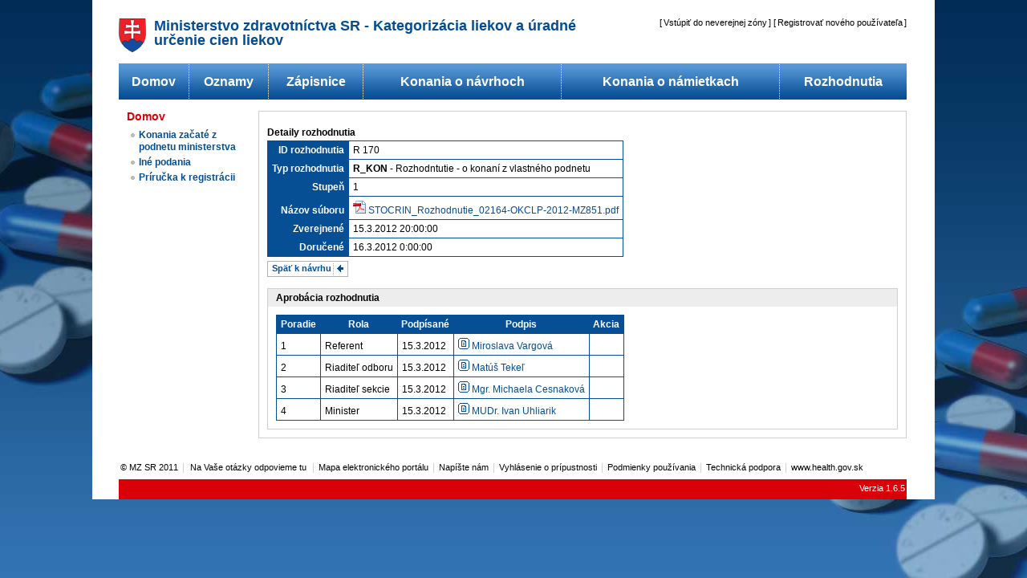

--- FILE ---
content_type: text/html; charset=utf-8
request_url: https://kategorizacia.mzsr.sk/Lieky/Common/DecisionDetails/170
body_size: 28497
content:
<!DOCTYPE html PUBLIC "-//W3C//DTD XHTML 1.0 Transitional//EN" "http://www.w3.org/TR/xhtml1/DTD/xhtml1-transitional.dtd">
<html lang="sk" xmlns="http://www.w3.org/1999/xhtml" xml:lang="sk">
<head>
    <meta http-equiv="Content-Type" content="text/html; charset=UTF-8" />
    <title></title>
    <meta name="description" content="Ministerstvo zdravotníctva SR" />
    <meta name="keywords" content="Ministerstvo zdravotníctva SR,zdravotníctvo,lieky,poisťovne,medicína,zákon,eHealth" />
    <link rel="shortcut icon" href="/Lieky/Content/images/favicon.ico" />
    <link rel="icon" type="image/ico" href="/Lieky/Content/images/favicon.ico" />
    <link href="/Lieky/Content/styles.css" rel="stylesheet" type="text/css" />
    <link href="/Lieky/Content/themes/mzsr2/jquery.ui.all.css" rel="stylesheet" type="text/css" />
    <link href="/Lieky/Content/jquery.multiselect.css" rel="stylesheet" type="text/css" />
    <link href="/Lieky/Content/jquery.multiselect.filter.css" rel="stylesheet" type="text/css" />
    <link href="/Lieky/Content/themes/mzsr2/jquery.multiselect.custom.css" rel="stylesheet" type="text/css" />
    <link href="/Lieky/Content/jquery.autocomplete.css" rel="stylesheet" type="text/css" />
    <script src="/Lieky/Scripts/jquery-1.7.min.js" type="text/javascript"></script>
    <script src="/Lieky/Scripts/jquery-ui-1.8.16.min.js" type="text/javascript"></script>
    <script src="/Lieky/Scripts/KeyPress.js" type="text/javascript"></script>
    <script src="/Lieky/Scripts/jquery.autocomplete.js" type="text/javascript"></script>
    <script src="/Lieky/Scripts/SignTool/SignTool.js" type="text/javascript"></script>
    <script type="text/javascript">
    /*///usage: 
    
    $(document).ready(function () {
    
    $('#signep').click(function (e) {
    e.preventDefault();
    DoWithWaitDialog('Podpisujem ...', return function () { CryptXObject.SignData('I1BERi8xLjQ='); }, "done, hotovo, signed.")
    });

    });
    */
    $(document).ready(function () {
        //construct wait dialog on page load
        var dialog = $('<div id="waitdialog"><\/div>')
                    .html('<table style="height:100%;margin: 0 auto; "><tr><td id="waitdialogContent" style="vertical-align: middle;text-align:center;"><\/td><\/tr><\/table>')
		            .dialog(
                    {
                        height: 200,
                        width: 300,
                        dragable: true,
                        modal: true,
                        resizable: false,
                        autoOpen: false,
                        title: 'Notifikácia',
                        bgiframe: true,
                        closeOnEscape: false,
                        open: function (event, ui) { jQuery('.ui-dialog-titlebar-close').hide(); },
                        close: function (event, ui) {
                            //return to default values
                            $('#waitdialog').dialog("option", "height", 200);
                            $('#waitdialog').dialog("option", "width", 300);
                        }
                    }
                    );
                });
    /////////////////////////////////
    /// Show bigger (400x300) wait dialog with given message and w/buttons.
    /// Param: (string) message ~ html message to display (text)
    /// Param: (bool) showBtn ~ Show close button , true to show, false to hide
    /////////////////////////////////
    function ShowDialogLarge(message, showBtn) {
        $('#waitdialog').dialog("option", "width", 400);
        $('#waitdialog').dialog("option", "height", 300);
        ShowDialog(message, showBtn);
    }
    /////////////////////////////////
    /// Show wait dialog with given message and no buttons.
    /// Param: (string) message ~ html message to display (text)
    /// Param: (bool) showBtn ~ Show close button , true to show, false to hide
    /////////////////////////////////
    function ShowDialog(message, showBtn) {
        if (message == null)
            message = 'Čakajte prosím ...';
        if (showBtn == null)
            showBtn = false;

        MessageDialog(message, showBtn);
        $("#waitdialog").unbind("dialogclose");
        $('#waitdialog').dialog('open');
        return false;
    };
    /////////////////////////////////
    /// Close wait dialog
    /////////////////////////////////
    function CloseDialog() {
        $('#waitdialog').dialog('close');
    }

    /////////////////////////////////
    /// Set message on wait dialog. Both parameters are required.
    /// Param: (string) message ~ html message to display (text)
    /// Param: (bool) showBtn ~ Show close button , true to show, false to hide
    /////////////////////////////////
    function MessageDialog(message, showBtn) {
        $("#waitdialogContent").html(message);
        if (showBtn == true) {
            $("#waitdialog").dialog({ buttons: [{
                text: 'Zatvoriť',
                click: function () { $(this).dialog('close'); }
            }]
            });
        }
        else {
            $("#waitdialog").dialog({
                buttons: []
            });
        }
    }

    /////////////////////////////////
    /// Do given function with wait dialog.
    /// Param: (string) message ~ html message to display (text).
    /// Param: (function) funcToDo ~ function to be executed after wait dialog is displayed.
    /////////////////////////////////
    function DoWithWaitDialog(workMsg, funcToDo, succMsg, onSuccCloseFunc) {
        ShowDialog(workMsg);
        setTimeout(function () {
            funcToDo().then(function () {
                if (onSuccCloseFunc != null) {
                    $("#waitdialog").bind("dialogclose", function (event, ui) {
                        onSuccCloseFunc();
                    });
                }
                if (succMsg != null) {
                    MessageDialog(succMsg, true);
                }
                else {
                    CloseDialog();
                }
            }).catch(function (ex) {
                MessageDialog(ex.message, true);
            });
        }, 1);
    }

    /// Synchronna funkcia z asynchronnej DoWithWaitDialog
    function DoWithWaitDialogSync(workMsg, funcToDo, succMsg, onSuccCloseFunc) {
        ShowDialog(workMsg);
        return funcToDo().then(function () {
            if (onSuccCloseFunc != null) {
                $("#waitdialog").bind("dialogclose", function (event, ui) {
                    onSuccCloseFunc();
                });
            }
            if (succMsg != null) {
                MessageDialog(succMsg, true);
            }
            else {
                CloseDialog();
            }
            return;
        }).catch(function (ex) {
            MessageDialog(ex, true);
        });
    }

</script>


<script type="text/javascript">
    //global var, pouziva sa vsade kde sa podpisuje, aj sa tam vytvara ak je != null
    var CryptXObject = null;
    var SignToolLock = false;
    var IsTryingToConnect = false;
    var isPresent = false;

    function CreateSignTool() {

        if (IsTryingToConnect === false) {
            IsTryingToConnect = true;
        }
        const WaitTillCreated = function (resolve, reject) {
            if (SignToolLock === true) {
                setTimeout(WaitTillCreated.bind(this, resolve, reject), 50);
            }
            else {
                resolve();
            }
        }

        if (SignToolLock) {
            return new Promise(async function (resolve, reject) {
                await window.DoWithWaitDialogSync("Čakajte pros&#237;m ... Vytv&#225;ra sa spojenie s aplik&#225;ciou Signing Tool.",
                    function () {
                        return new Promise(WaitTillCreated);
                    }, null, null);
                if (CryptXObject === null) {
                    reject("Spojenie bolo ne&#250;spešn&#233;. Pros&#237;m zapnite aplik&#225;ciu Signing Tool.");
                }
                else {
                    resolve(CryptXObject);
                }
            });
        }
        SignToolLock = true;

        if (CryptXObject != null) {
            SignToolLock = false;
            return Promise.resolve(CryptXObject);
        }

        return SigningTool.CreateSignTool({
            extendedPortRange: 10,
            extendedPortStartAt: 10051,
            requiredVersion: "1.5.13.0",
            mismatchVersionCallback: () => { $("#signToolWarning").show() },
            retryCount: 2,
            certificate: (isPresent ? "" : null),
            qesUrl: (isPresent ? "https://kategorizacia.mzsr.sk/QESSignerProxy/QESSigner" : null)
        }).then(function (st) {
            CryptXObject = st;
            return st;
        }).then(function (st) {
            if (isPresent) {
                return st.GenerateChallenge("[base64]/cyCEOnIiNkx4l24lI1PBhMnrXjxyvqHHZ6WloF8QqU8OlwajsmniDKdi7as7NUszkZwEh0MHtLH0rHNAa0ySzoZGPXM9nF9uVUOGLCee/rqgdhu/s8zapDTapudcslH6yLEzBpY5CMiBg351ziFL3L4LrOS8YUJisjEggCBa07kXbvCEKDB7qzCIqSYGYhE33/E5wdLVGhRVwqIzpPNBTfSi9TFJdgXq1AAJ7y59hUrs677rBpqAS+KGDzdy0tilYyLB0HPKnZX4VxFcbUsbwBrVZ2vVm/[base64]/JINyJnrCxx9+MlSG/r6F3c7l4vJAAABm8XSISUAAAQDAEYwRAIgekOkQs7YgdGcHtDn/D212H9tiyrQMZSnoqAKT/Fmp48CIBBMqjVgI0BlKjhnCWZymFALkzsNLI5IRRWoQ+y7bJ7/[base64]/rx9ws04zZ92TIDIkZHp8CAAABm8XSKN0AAAQDAEcwRQIgBqimvZAgndgWulibB5S9T+Wlw+4RQpep/bixb3bN/ecCIQD7Aow2C/e7a0wYtkkdeWCVN5J7Tm4GnRVYg5p6zSoO+wB2AO3a64FcYyE0SbR75Qd5BavQ2TFHwnrFFGs7xY5D6bbHAAABm8XSKuAAAAQDAEcwRQIhAOstwNTQmECua4Gqzp3+5hLvuc9OjRJTEb+l7jd9upiKAiBGv6M/ip67cbgvKrJ/VSUVg90V6bGUnZPTwIuxyd2xmTANBgkqhkiG9w0BAQsFAAOCAQEAKe9IMum48TqxSulH4vxakJ4zDPTIrL1l5BI3BkOTDaemg8vukh5XOAeWMzPw5S3JzC/0JbLRNMVGhDDmIN8LGWfOa5Q/iatFnHh1/vSZBEQIoBtaw/q160AN5gD4GYG8kxCWobqz4FV9McyhIpA4h5CrW4yahgRRl9vXksOnYJcAWQu6Mk8HDvmPFiut3Uw3cp4dGDnyg+T3LpwkTABe80ChGpgWbfJ/WlEP6diQzkIMESfHLpOZm0JzU7fYk7Fs1OYIfS5PnVDcC0gbfTADaZuXdLycS+krgkh6OYWYH1RfVjk1p3kfnrBLTThwybi6i0yycH/3leLrVrhBnx6Sbg==")
                    .then(function (signedChallenge) {
                        return $.post('/Lieky/Common/ServerChallenge', { 'challenge': signedChallenge }, function (response) {
                            return response;
                        });
                    }).then(function (response) {
                        return st.VerifyResponse(response);
                    });
            }
            return st;
        }).then(function (st) {
            SignToolLock = false;
            return st;
        }).catch (function (err) {
            CryptXObject = null;
            SignToolLock = false;
            console.error(err);
        });
    }


    //https://stackoverflow.com/a/9458996
    function _arrayBufferToBase64(buffer) {
        var binary = '';
        var bytes = new Uint8Array(buffer);
        var len = bytes.byteLength;
        for (var i = 0; i < len; i++) {
            binary += String.fromCharCode(bytes[i]);
        }
        return window.btoa(binary);
    }
</script>
    

<script type="text/javascript">
    $(document).ready(function () {
        var dialog = $('<div id="dialog"><\/div>')
                    .html('<table style="height:100%;margin: 0 auto;"><tr><td id="dialogContent" style="vertical-align: middle;text-align:center;">Naozaj chcete vykonať zvolenú operáciu?<\/td><\/tr><\/table>')
		            .dialog(
                    {
                        height: 200,
                        width: 300,
                        dragable: true,
                        modal: true,
                        resizable: false,
                        autoOpen: false,
                        title: 'Potvrdenie voľby'
                    }
                    );
    });

    function showConfirmDialog($confLink) {
        showConfirmDialog($confLink, "");
    }

    function showConfirmDialog($confLink, $message) {
        var targetUrl = $confLink;
        if ($message) {
            $("#dialogContent").html($message);
        }
        $("#dialog").dialog(
                    {
                        buttons: [
                                {
                                    text: "Potvrdiť",
                                    click: function () {
                                        window.location.href = targetUrl;
                                        $(this).dialog('close');
                                    }
                                },
                                {
                                    text: 'Zrušiť',
                                    click: function () {
                                        $(this).dialog('close');

                                    }
                                }
                                ]
                    }
                 );
        $('#dialog').dialog('open');
        return false;
    };

    function showConfirmDialog2(okFunction) {
        $("#dialog").dialog(
                    {
                        buttons: [
                                {
                                    text: "Potvrdiť",
                                    click: function () { okFunction(); $(this).dialog('close'); }
                                },
                                {
                                    text: "Zrušiť",
                                    click: function () {
                                        $(this).dialog('close');

                                    }
                                }
                                ]
                    }
                 );
        $('#dialog').dialog('open');
        return false;
    };


    function ShowInstallConfirmDialog(okFunction, $message) {
        if ($message) {
            $("#dialogContent").html($message);
        }
        $("#dialog").dialog(
                    {
                        buttons: [
                                {
                                    text: "Zálohuj a zavri",
                                    click: function () { okFunction(); $(this).dialog('close'); }
                                },
                                {
                                    text: 'Zrušiť',
                                    click: function () {
                                        $(this).dialog('close');

                                    }
                                }
                                ]
                    }
                 );
        $('#dialog').dialog('open');
        return false;
    };
</script>

    
</head>
<body>

    <div class="body-wrapper">
        <div class="page-wrapper">
            <div class="page-padding">
                <div class="page">
                    <div class="header">
                        <div class="header-navigation">
                            <div id="logindisplay">
                                
<script type="text/javascript">
    $(document).ready(function () {
        $('#btnLogon').click(function (e) {
            e.preventDefault();
            if(false)
            {
                document.execCommand("ClearAuthenticationCache");
            }
            window.location = "/Lieky/Logon/LogOn";
        });
        $('#btnLogout').click(function (e) {
            e.preventDefault();
            window.location = "/Lieky/Logon/LogOff";
        });
    });
</script>
    [<a href="#" id="btnLogon">Vst&#250;piť do neverejnej z&#243;ny</a>]&nbsp;[<a href="https://kategorizacia.mzsr.sk/Registration//Account/RegisterIndex">Registrovať nov&#233;ho použ&#237;vateľa</a>]

                            </div>
                        </div>
                        <div class="header-logo">
                            <a href="http://www.mzsr.sk" title="Ministerstvo zdravotníctva Slovenskej republiky">
                                <img src="/Lieky/Content/images/logo-mzsr.gif" alt="Ministerstvo zdravotníctva Slovenskej republiky" title="Ministerstvo zdravotníctva Slovenskej republiky" /></a>
                        </div>
                        <div class="header-title">Ministerstvo zdravotn&#237;ctva SR - Kategoriz&#225;cia liekov a &#250;radn&#233; určenie cien liekov</div>
                    </div>
                    <div class="menu-horizontal">
                        
<table class="tab_clear_menu" style="width: 982px;">
    <tr>
        <td>
            <ul class="nav">
                <li><a href="https://kategorizacia.mzsr.sk/Registration/">Domov</a></li>
                
                
            </ul>
        </td>
        <td>
            <img src="/Lieky/Content/images/h-menu-separ.gif" alt="separator" />
        </td>
        <td>
            <ul class="nav">
                <li><a href="/Lieky/Common/Notices">Oznamy</a></li>
                
            </ul>
        </td>
        <td>
            <img src="/Lieky/Content/images/h-menu-separ.gif" alt="separator" />
        </td>
        <td>
            <ul class="nav">
                <li><a href="/Lieky/Common/Summaries">Z&#225;pisnice</a></li>
            </ul>
        </td>
        <td>
            <img src="/Lieky/Content/images/h-menu-separ.gif" alt="separator" />
        </td>
        <td>
            <ul class="nav">
                <li><a href="/Lieky/Common/Requests">Konania o n&#225;vrhoch</a></li></ul>
        </td>
        <td>
            <img src="/Lieky/Content/images/h-menu-separ.gif" alt="separator" />
        </td>
        <td>
            <ul class="nav">
                <li><a href="/Lieky/Common/Objections">Konania o n&#225;mietkach</a></li>
            </ul>
        </td>
        <td>
            <img src="/Lieky/Content/images/h-menu-separ.gif" alt="separator" />
        </td>
        <td>
            <ul class="nav">
                <li><a href="/Lieky/Common/PublicDecisions">Rozhodnutia</a></li>
            </ul>
        </td>
    </tr>
</table>

                    </div>
                    <div class="content-left">
                        <div class="left-menu">

    <h2 class="red">
    <a href="/Lieky/">Domov</a></h2>
    <ul>
        
        <li><a href="/Lieky/Common/SelectKonRequests">Konania začat&#233; z podnetu ministerstva</a></li>
        
        <li><a href="/Lieky/Submission">In&#233; podania</a></li> 
        <li><a href="https://www.health.gov.sk/?reforma-liekovej-politiky&amp;sprava=proces-registracie-pouzivatelov-elektronickeho-portalu-kategorizacia-1" target="_blank">Pr&#237;ručka k registr&#225;cii</a></li>
    </ul>

                        </div>
                    </div>
                    <div class="content-middle-wide">
                        <div class="article">
                            <div class="content-padding">
                                <div class="article-navigation">
                                    <div class="article-breadcrumbs">
                                        <p>
                                            
                                        </p>
                                    </div>
                                </div>
                                <div class="error-box" id="signToolWarning" style="display: none;">
                                    <div class="error-box-header">
                                        <div style="float: left;">Varovanie: Nem&#225;te nainštalovn&#250; aktu&#225;lnu verziu Signing Tool</div>
                                        <div style="float: right;">24.1.2026 4:49:49</div>
                                    </div>
                                    <div class="content-padding">
                                        Prosím nainštalujte si aktuálnu verziu <a href="/Lieky/Content/download/SigningTool/Disig_Signing_Tool_1.5.13.0.exe">Signing Tool</a>.
                                    </div>
                                </div>
                                                                
<h2>
    Detaily rozhodnutia</h2>
<table class="details">
    <tr>
        <th scope="col"><label for="DecisionId">ID rozhodnutia</label>
        </th>
        <td>
            R 170
        </td>
    </tr>
    <tr>
        <th scope="col"><label for="DecisionTypeId">Typ rozhodnutia</label>
        </th>
        <td>
            <strong>R_KON</strong> - Rozhodntutie - o konan&#237; z vlastn&#233;ho podnetu
        </td>
    </tr>
    <tr>
        <th scope="col"><label for="DecisionType_Level">Stupeň</label>
        </th>
        <td>
            1
        </td>
    </tr>
    <tr>
        <th scope="col"><label for="FileName">N&#225;zov s&#250;boru</label>
        </th>
        <td>

            <img src="/Lieky/Content/images/mimetypes/pdf.png" alt="application/pdf" />
            <a href="/Lieky/Download/RequestDecision/170">STOCRIN_Rozhodnutie_02164-OKCLP-2012-MZ851.pdf</a>
        </td>
    </tr>
    <tr>
        <th scope="col"><label for="Published">Zverejnen&#233;</label>
        </th>
        <td>15.3.2012 20:00:00
        </td>
    </tr>
    <tr>
        <th scope="col"><label for="Delivered">Doručen&#233;</label>
        </th>
        <td>16.3.2012 0:00:00
        </td>
    </tr>
    </table>
<div class="button-padding">
    <a class="buttons" href="/Lieky/Common/Details/595" style="background-image: url(/Lieky/Content/images/icon-l-arrow-separ.gif)">Späť k návrhu</a>
    
        </div>
<div class="middle-box">
    <div class="middle-box-header">
        <span>Aprob&#225;cia rozhodnutia</span>
    </div>
    <div class="content-padding">
        <table>
            <thead>
                <tr>
                    <th><label for="sig_Order">Poradie</label>
                    </th>
                    <th><label for="sig_Role">Rola</label>
                    </th>
                    <th><label for="sig_Updated">Podp&#237;san&#233;</label>
                    </th>
                    <th><label for="sig_Data">Podpis</label>
                    </th>
                    <th>
                        Akcia
                    </th>
                </tr>
            </thead>
            <tbody>
                    <tr>
                        <td>1
                        </td>
                        <td>

                            Referent
                        </td>
                        <td>
15.3.2012                        </td>
                        <td>
                                <a href="/Lieky/Download/RequestDecisionSignature/669">
                                    <img alt="Podpis" name="Signature" src="/Lieky/Content/images/icon-signature.gif" title="Podpis" />
                                    Miroslava Vargov&#225;
                                </a>
                            
                        </td>
                        <td>
                            
                        </td>
                    </tr>
                    <tr>
                        <td>2
                        </td>
                        <td>

                            Riaditeľ odboru
                        </td>
                        <td>
15.3.2012                        </td>
                        <td>
                                <a href="/Lieky/Download/RequestDecisionSignature/670">
                                    <img alt="Podpis" name="Signature" src="/Lieky/Content/images/icon-signature.gif" title="Podpis" />
                                    Mat&#250;š Tekeľ
                                </a>
                            
                        </td>
                        <td>
                            
                        </td>
                    </tr>
                    <tr>
                        <td>3
                        </td>
                        <td>

                            Riaditeľ sekcie
                        </td>
                        <td>
15.3.2012                        </td>
                        <td>
                                <a href="/Lieky/Download/RequestDecisionSignature/671">
                                    <img alt="Podpis" name="Signature" src="/Lieky/Content/images/icon-signature.gif" title="Podpis" />
                                    Mgr. Michaela Cesnakov&#225;
                                </a>
                            
                        </td>
                        <td>
                            
                        </td>
                    </tr>
                    <tr>
                        <td>4
                        </td>
                        <td>

                            Minister
                        </td>
                        <td>
15.3.2012                        </td>
                        <td>
                                <a href="/Lieky/Download/RequestDecisionSignature/672">
                                    <img alt="Podpis" name="Signature" src="/Lieky/Content/images/icon-signature.gif" title="Podpis" />
                                    MUDr. Ivan Uhliarik
                                </a>
                            
                        </td>
                        <td>
                            
                        </td>
                    </tr>
            </tbody>
        </table>
    </div>
</div>

                            </div>
                        </div>
                    </div>
                    <div class="footer">
                        <div class="footer-navigation">
                            <p>
                                <span>© MZ SR 2011</span> | <span><a href="mailto:kategorizacia@health.gov.sk">
                                    Na Vaše ot&#225;zky odpovieme tu </a></span>| <a href="/Lieky/Common/SiteMap">Mapa elektronick&#233;ho port&#225;lu</a>
                                | <a href="/Lieky/Common/WriteUs">Nap&#237;šte n&#225;m</a> | <a href="/Lieky/Common/Declaration">Vyhl&#225;senie o pr&#237;pustnosti</a>
                                | <a href="/Lieky/Common/Using">Podmienky použ&#237;vania</a> | <a href="/Lieky/Common/Support">Technick&#225; podpora</a>
                                | <a href="http://www.health.gov.sk">www.health.gov.sk</a>
                            </p>
                        </div>
                        <div class="footer-redline">

                            <div>Verzia 1.6.5</div>
                        </div>
                    </div>
                </div>
            </div>
        </div>
        <div class="page-bottom">
        </div>
    </div>
     
</body>
</html>


--- FILE ---
content_type: text/css
request_url: https://kategorizacia.mzsr.sk/Lieky/Content/styles.css
body_size: 26225
content:
/*@charset "utf-8";*/

/* CSS RESET */

html, body, div, span, applet, object, iframe, h1, h2, h3, h4, h5, h6, p, blockquote, pre, a, abbr, acronym, address, big, cite, code, del, dfn, em, font, img, ins, kbd, q, s, samp, small, strike, strong, sub, sup, tt, var, b, u, i, center, dl, dt, dd, ol, ul, li, fieldset, form, label, legend, table, caption, tbody, tfoot, thead, tr, th, td
{
	margin: 0;
	padding: 0;
	border: 0;
	outline: 0;
	font-size: 100%;
	vertical-align: baseline;
	background: transparent;
}
body
{
	line-height: 1;
}
ol, ul
{
	list-style: none;
}
blockquote, q
{
	quotes: none;
}

/* remember to define focus styles! */
:focus
{
	outline: 0;
}

/* remember to highlight inserts somehow! */
ins
{
	text-decoration: none;
}
del
{
	text-decoration: line-through;
}

/* tables still need 'cellspacing="0"' in the markup */
table
{
	border-collapse: collapse;
	border-spacing: 0;
}

/* PRIMARY LAYOUT ELEMENTS   
----------------------------------------------------------*/

body
{
	background-color: #377abb;
	font-family: Arial, Helvetica, sans-serif;
	background-image: url(images/background.jpg);
	background-position: center top;
	background-repeat: no-repeat;
}

p
{
	font-size: 12px;
	line-height: 16px;
}

br
{
	font-size: 12px;
	line-height: 10px;
}


a, a:link, a:visited, a:active
{
	color: #054d92;
	text-decoration: none;
}


a:hover
{
	color: #000;
	text-decoration: underline;
}

input
{
	font-family: Arial, Helvetica, sans-serif;
}


h1
{
	font-size: 18px;
	font-weight: bold;
}



.body-wrapper
{
	width: 100%;
	position: relative;
}

.page-wrapper
{
	margin-left: auto;
	margin-right: auto;
	width: 1050px;
}

.page-padding
{
	padding-left: 33px;
	padding-right: 33px;
	padding-top: 23px;
	float: left;
	background-color: #FFF;
}

.page
{
	width: 984px;
	float: left;
}

.page-bottom
{
	width: 984px;
	height: 33px;
	float: left;
}

.content-left
{
	width: 160px;
	float: left;
	border: #00F solid 0px;
}



.content-middle
{
	width: 534px;
	float: left;
	margin-left: 14px;
}

.content-middle-wide
{
	width: 808px;
	float: left;
	margin-left: 14px;
}

.content-middle-wide .article
{
	width: 806px;
	float: left;
	border: #cfcfcf solid 1px;
	position: relative;
}


.header
{
	width: 982px;
	float: left;
	margin-bottom: 14px;
}

.header-logo
{
	float: left;
}
.header-title
{
	float:left;
	font-size: 18px;
	font-family: Arial Narrow, Arial, Sans-Serif;
	font-weight:bold;
	color: #054d92;
	margin-top:0px;
	margin-left:10px;
	width: 585px;
}
.header-navigation
{
	float: right;
	/*width: 600px;*/
	text-align: right;
	/*margin-bottom: 14px;*/
}

.header-search
{
	float: right;
	border: 1px solid #054d92;
}

.header-navigation a, .header-navigation a:link, .header-navigation a:active, .header-navigation a:visited
{
	font-size: 11px;
	color: #000;
	text-decoration: none;
	margin-left: 2px;
	margin-right: 2px;
}

.header-navigation a:hover
{
	font-size: 11px;
	color: #054d92;
	text-decoration: underline;
	margin-left: 2px;
	margin-right: 2px;
}

.header-navigation p
{
	color: #cfcfcf;
}

.footer-navigation
{
	float: left;
	text-align: left;
	margin-bottom: 7px;
}

.footer-navigation a, .footer-navigation a:link, .footer-navigation a:active, .footer-navigation a:visited
{
	font-size: 11px;
	color: #000;
	text-decoration: none;
	margin-left: 2px;
	margin-right: 2px;
}

.footer-navigation a:hover
{
	font-size: 11px;
	color: #054d92;
	text-decoration: underline;
	margin-left: 2px;
	margin-right: 2px;
}


.footer-navigation span
{
	font-size: 11px;
	margin-left: 2px;
	margin-right: 2px;
	color: #000;
}

.footer-navigation p
{
	color: #cfcfcf;
}

.footer-navigation p img
{
	vertical-align: bottom;
}


.footer
{
	width: 982px;
	float: left;
	margin-top: 28px;
}


.footer-redline
{
	width: 982px;
	background-color: #d90008;
	height: 25px;
	float: left;
	
}

.footer-redline div
{
	font-size: 11px;
	margin: 6px 2px 2px 2px;
	color: #ffffff;
	float: right;
}

.content-right
{
	width: 260px;
	float: left;
	margin-left: 14px;
	border: #00F solid 0px;
}

.banner
{
	float: left;
	border: #cfcfcf solid 1px;
}

.banner:hover
{
	border: #054d92 solid 1px;
}

.content-right .banner
{
	margin-top: 14px;
}

.top-story
{
	width: 532px;
	background-color: #ededed;
	background-image: url(images/gray-back.jpg);
	background-repeat: repeat-x;
	float: left;
	border: #cfcfcf solid 1px;
}

.top-story p
{
	padding-bottom: 11px;
}

.article p
{
	padding-bottom: 11px;
}

.article-breadcrumbs
{
	float: left;
}

.article-breadcrumbs a
{
	font-size: 12px;
}

.article-breadcrumbs p
{
	color: #999;
	padding-bottom: 0px;
}

.article-buttons
{
	float: right;
}


.middle-box p
{
	padding-bottom: 11px;
}

.actual-topics p
{
	padding-bottom: 11px;
}

.top-story-image
{
	float: left;
	margin-right: 10px;
	margin-top: 3px;
}


.article-image
{
	float: right;
	margin-left: 10px;
	margin-top: 3px;
}

.right-grey-box-image
{
	float: right;
	margin-left: 10px;
	margin-top: 3px;
}



.top-story h1
{
	margin-bottom: 7px;
}

.right-grey-box h1
{
	margin-bottom: 7px;
	text-align: center;
}

.article h1
{
	margin-bottom: 7px;
	font-size: 21px;
}

.article-navigation
{
	float: left;
	width: 100%;
	position: relative;
	margin-bottom: 10px;
}

.right-grey-box p
{
	padding-bottom: 11px;
}


h1 a:link, h1 a:visited, h1 a:active
{
	text-decoration: none;
	color: #000;
}

h1 a:hover
{
	text-decoration: underline;
	color: #054d92;
}


h2 a:link, h2 a:visited, h2 a:active
{
	text-decoration: none;
	color: #000;
}

h2 a:hover
{
	text-decoration: underline;
	color: #054d92;
}


.top-story p
{
	line-height: 16px;
}

.content-padding
{
	padding: 10px;
	float: left;
}

.actual-topics
{
	width: 534px;
	float: left;
	margin-top: 14px;
}


.actual-topic1, .actual-topic2, .actual-topic3
{
	width: 172px;
	float: left;
}

.actual-topic2, .actual-topic3
{
	margin-left: 9px;
}

.middle-box
{
	width: 532px;
	background-color: #fff;
	float: left;
	border: #cfcfcf solid 1px;
	margin-top: 14px;
}

.article .middle-box
{
	width: 784px;
	background-color: #fff;
	float: left;
	border: #cfcfcf solid 1px;
	margin-top: 14px;
	font-size: 12px;
}

.middle-box-header
{
	width: 100%;
	background-color: #ededed;
	position: relative;
	float: left;
}

.middle-box-header span, .middle-box-header-span
{
	font-size: 12px;
	font-weight: bold;
	font-family: Arial, Helvetica, sans-serif;
	margin-top: 5px;
	margin-bottom: 5px;
	margin-left: 10px;
	margin-right: 10px;
	display: block;
}

.right-box
{
	width: 258px;
	background-color: #fff;
	float: left;
	border: #cfcfcf solid 1px;
	margin-top: 14px;
}

.box-header
{
	width: 100%;
	background-color: #ededed;
	position: relative;
	float: left;
	text-align: center;
}

.box-header span
{
	font-size: 12px;
	font-weight: bold;
	font-family: Arial, Helvetica, sans-serif;
	margin-top: 5px;
	margin-bottom: 5px;
	margin-left: 10px;
	margin-right: 10px;
	display: block;
}


.right-box p
{
	padding-bottom: 14px;
}


.search-input
{
	float: left;
	font-size: 12px;
	height: 17px;
	padding-left: 5px;
	padding-right: 5px;
	padding-top: 0px;
	margin: 0px;
	line-height: 17px;
	border: 0px;
}

.search-button
{
	float: left;
	height: 18px;
	padding: 0px;
	margin: 0px;
}

.menu-horizontal
{
	float: left;
	background-color: #074f94;
	background-image: url(images/menu-horizontal-back.jpg);
	background-repeat: repeat-x;
	margin-bottom: 14px;
}

.nav
{
	margin: 0px;
	font-size: 16px;
	font-weight: normal;
	text-align: center;
	padding: 0px;
}

.nav li
{
	display: inline;
	list-style-type: none;
	list-style: none;
	font-weight: normal;
	text-align: center;
	padding: 0px;
	margin: 0px;
	background-image: none;
	background-color: transparent;
}

.nav a:link, .nav a:visited
{
	font-size: 16px;
	font-family: Arial, Helvetica, sans-serif;
	color: #fff;
	text-decoration: none;
	margin-top: 0px;
	padding-top: 15px;
	padding-bottom: 13px;
	display: block;
	text-align: center;
	font-weight: bold;
}

.nav a:hover, .nav a:active
{
	color: #e7f3ff;
	background-image: url(images/menu-horizontal-back-hover.jpg);
	background-repeat: repeat-x;
	background-color: #042D55;
	font-weight: bold;
	text-decoration: underline;
}

.nav #selected
{
	color: #fff;
	background-color: #5d2556;
}

.tab_clear_menu
{
	margin: 0px;
	padding: 0px;
	height: 30px;
	border: 0px;
	vertical-align: top;
}

.tab_clear_menu td
{
	vertical-align: top;
}




/* COSMIC BUTTONS */
.buttons:link, .buttons:active, .buttons:visited
{
	text-decoration: none;
	background-image: url(images/button-separ.gif);
	background-repeat: no-repeat;
	background-position: right 1px;
	height: 15px;
	display: block;
	float: left;
	margin: 0px;
	white-space: nowrap;
	border: 1px solid #b1b1b1;
	padding: 3px 20px 0px 5px;
	margin-right: 10px;	
}

.buttons:hover
{
	background-color: #e7f3ff;
}

.buttons
{
	color: #054d92;
	font-weight: bold;
	font-size: 11px;
	cursor: pointer;
	line-height: 11px;
}

.buttons span
{
	padding:2px 20px 0px 0px;
	margin:0px 0px 0px 0px;
	background-image: url(images/icon-arrow.gif);
	background-repeat: no-repeat;
	background-position: right 1px;
	height:15px;
	display:block;
}


.buttons:hover span
{
	text-decoration: underline;
	color: #000; 
}


.r-buttons:link, .r-buttons:active, .r-buttons:visited
{
	text-decoration: none;
	background-image: url(images/button-separ.gif);
	background-repeat: no-repeat;
	background-position: right 1px;
	height: 15px;
	display: block;
	float: right;
	margin: 0px;
	white-space: nowrap;
	border: 1px solid #b1b1b1;
	padding: 3px 20px 0px 5px;
	margin-right: 10px;	
}

.r-buttons:hover
{
	background-color: #e7f3ff;
}

.r-buttons
{
	color: #054d92;
	font-weight: bold;
	font-size: 11px;
	cursor: pointer;
	line-height: 11px;
}

.r-buttons span
{
	padding:2px 20px 0px 0px;
	margin:0px 0px 0px 0px;
	background-image: url(images/icon-arrow.gif);
	background-repeat: no-repeat;
	background-position: right 1px;
	height:15px;
	display:block;
}
.r-buttons:hover span
{
	text-decoration: underline;
	color: #000; 
}


/* BUTTONS */

/*
.buttons:link, .buttons:active, .buttons:visited
{
	text-decoration: none;
	background-image: url(images/button-separ.gif);
	background-repeat: no-repeat;
	background-position: right 0px;
	height: 15px;
	display: block;
	float: left;
	margin: 0px;
	white-space: nowrap;
	border: 1px solid #b1b1b1;
	padding-right: 2px;
	margin-right: 10px;
	
}

.buttons:hover
{
	background-color: #e7f3ff;
}

.buttons img
{
	float: left;
	margin-top: 1px;
	white-space: nowrap;
}

.buttons span
{
	color: #054d92;
	font-weight: bold;
	font-size: 11px;
	background-image: url(images/buttons-back-right.png);
	background-repeat: no-repeat;
	background-position: right top;
	display: block;
	float: left;
	cursor: pointer;
	padding: 2px 8px 3px 5px;
	margin: 0px;
	line-height: 11px;
	white-space: nowrap;
}

.buttons:hover span
{
	text-decoration: underline;
	color: #000; 
}
*/

/*


.r-buttons:link, .r-buttons:active, .r-buttons:visited
{
	text-decoration: none;
	background-image: url(images/button-separ.gif);
	background-repeat: no-repeat;
	background-position: right 0px;
	height: 15px;
	display: block;
	float: right;
	margin: 0px;
	white-space: nowrap;
	border: 1px solid #b1b1b1;
	padding-right: 2px;
	margin-left: 10px;
}

.r-buttons:hover
{
	background-color: #e7f3ff;
}

.r-buttons img
{
	float: left;
	margin-top: 1px;
	white-space: nowrap;
}

.r-buttons span
{
	color: #054d92;
	font-weight: bold;
	font-size: 11px;
	background-image: url(images/buttons-back-right.png);
	background-repeat: no-repeat;
	background-position: right top;
	display: block;
	float: left;
	cursor: pointer;
	padding: 2px 8px 3px 5px;
	line-height: 11px;
	white-space: nowrap;
}

.r-buttons:hover span
{
	text-decoration: underline;
	color: #000; 
}
*/


.right-grey-box
{
	width: 258px;
	background-color: #ededed;
	background-image: url(images/gray-back.jpg);
	background-repeat: repeat-x;
	float: left;
	border: #cfcfcf solid 1px;
}

li
{
	font-size: 12px;
	line-height: 15px;
	color: #054d92;
	text-align: left;
	list-style: outside;
	list-style-type: none;
	padding: 0px;
	margin: 0px;
	margin-bottom: 4px;
	padding-left: 10px;
	background-image: url(images/list-bullet.gif);
	background-color: #FFF;
	background-repeat: no-repeat;
	background-position: 0px 5px;
	font-family: Arial, Helvetica, sans-serif;
}


li a
{
	font-weight: bold;
}

ul
{
	font-size: 12px;
	color: #000000;
	padding: 0px;
	margin: 0px;
	padding-top: 0px;
	padding-bottom: 4px;
}



/****** MENU - LISTS *****/

.left-menu li
{
	font-size: 12px;
	line-height: 15px;
	color: #054d92;
	text-align: left;
	list-style: outside;
	list-style-type: none;
	padding: 0px;
	margin: 0px;
	margin-bottom: 4px;
	padding-left: 10px;
	background-image: url(images/list-bullet.gif);
	background-color: #FFF;
	background-repeat: no-repeat;
	background-position: 0px 5px;
	font-weight: bold;
	font-family: Arial, Helvetica, sans-serif;
}

.left-menu ul
{
	font-size: 12px;
	color: #000000;
	padding: 0px;
	margin: 0px;
	padding-left: 5px;
	padding-top: 0px;
	padding-bottom: 4px;
}

.left-menu
{
	float: left;
}

.left-menu h2
{
	padding-left: 5px;
	color: #d90008;
	font-size: 14px;
	font-weight: bold;
	margin-bottom: 9px;
}

.left-menu .separ
{
	/*	border-bottom-color:#cfcfcf; 	border-bottom-style:solid; 	border-bottom-width:1px;*/
	background-color: #cfcfcf;
	margin-top: 10px;
	margin-bottom: 15px;
	width: 160px;
	position: relative;
	height: 1px;
	float: left;
	font-size: 0px;
	line-height: 0px;
}

.middle-links
{
	float: left;
	margin-top: 14px; /* background-color:#0FF; */
}



.middle-links li
{
	font-size: 12px;
	line-height: 15px;
	color: #054d92;
	text-align: left;
	list-style: outside;
	list-style-type: none;
	padding: 0px;
	margin: 0px;
	margin-bottom: 4px;
	padding-left: 10px;
	background-image: url(images/list-bullet.gif);
	background-color: #FFF;
	background-repeat: no-repeat;
	background-position: 0px 5px;
	font-weight: bold;
	font-family: Arial, Helvetica, sans-serif;
}


.middle-links ul
{
	font-size: 12px;
	color: #000000;
	padding: 0px;
	margin: 0px;
	width: 178px;
	float: left;
}


.bottom-banners-padding
{
	float: right;
	margin-top: 14px;
	padding-right: 2px;
}

.bottom-banners
{
	float: right;
}

.banner-separ
{
	float: left;
	width: 14px;
	height: 14px;
}

/* Styles for editor and display helpers
----------------------------------------------------------*/
.display-field, .editor-field
{
	margin: 0.5em 0 0 0;
}

.display-label, .editor-label
{
	margin: 1em 0 0 0;
}

.editor-field .text-box
{
	/*float:left;**/
}

.text-box
{
	/*display:block;*/ /*original from Site.css*/
	width: 30em; /*mzsr style*/
	font-size: 12px;
	height: 17px;
	padding-left: 5px;
	padding-right: 5px;
	padding-top: 0px;
	margin: 0px;
	line-height: 17px;
	border: 1px solid #054d92;
}

.editor-field textarea
{
	font-size: 12px;
	padding-left: 5px;
	padding-right: 5px;
	padding-top: 0px;
	margin: 0px;
	line-height: 17px;
	border: 1px solid #054d92;
}


/* Styles for validation helpers
-----------------------------------------------------------*/
.field-validation-error {
    color: #ff0000;
    margin: 1px 0px 0px 10px; 
	float: right;
	display: block;
	width: 30em;
}

.field-validation-valid {
    display: none;
}

.input-validation-error {
    border: 1px solid #ff0000;
    background-color: #ffeeee;
}

.validation-summary-errors {
    font-weight: bold;
    color: #ff0000;
}

.validation-summary-valid {
    display: none;
}

.submit-button
{
	text-decoration: none;
	background-image: url(images/button-separ.gif);
	background-repeat: no-repeat;
	background-position: right 0px;
	background-color: white;
	height: 20px;
	display: block;
	float: left;
	margin: 0px;
	white-space: nowrap;
	border: 1px solid #b1b1b1;
	margin-left: 10px;
	color: #054d92;
	font-weight: bold;
	font-size: 12px;
	cursor: pointer;
	padding: 0px 20px 0px 4px;
	line-height: 12px;
}

.submit-button:hover
{
	text-decoration: underline;
	color: #000;
	background-color: #e7f3ff;
}

.editor-fieldset
{
	width: 100%;
	font-size: 12px;
	float:left;
}


.field-required:after
{
	content: "*";
}

.field-required
{
	font-weight:bold;
}

/* TABLE
----------------------------------------------------------*/

.article table
{
	font-family: Arial, Helvetica, sans-serif;
	font-size: 12px;
	border: 1px solid #074f94; /*cfcfcf*/
	/*margin-bottom: 10px;*/
}

.article td
{
	border: 1px solid #074f94;
	padding: 5px;
	/*padding-left: 10px;
	padding-right: 10px;*/
}

.article th
{
	background-color: #074f94;
	padding: 5px;
	color: #FFF;
	/*padding-left: 10px;
	padding-right: 10px;*/
}


.article th a
{
	padding: 5px;
	color: #FFF;
	padding-left: 10px;
	padding-right: 10px;
}

table.details
{
	text-align: left;
}

table.details th
{
	text-align: right;
}


table.clean
{
	font-family: Arial, Helvetica, sans-serif;
	font-size: 12px;
	border: none;
	margin-bottom: 10px;
}

.clean td
{
	vertical-align: middle;
	border: none;
	padding: 5px;
}

.clean td img
{
	vertical-align: middle;
}

.clean th
{
	background-color: #074f94;
	padding: 5px;
	color: #FFF;
	text-align: left;
}

.no-padding th a
{
	padding: 0px;
}

.red-text
{
	color: #d90008;
}
/* all inputs including file upload
----------------------------------------------------------*/
input.file
{
	width: 30em; /*mzsr style*/
	font-size: 12px;
	padding: 0px;
	margin: 0px;
	border: 1px solid #054d92; /*background-color:White;*/
}

select
{
	width: 30em; /*mzsr style*/
	font-size: 12px;
	height: 20px;
	padding-left: 5px;
	padding-top: 0px;
	margin: 0px;
	line-height: 20px;
	border: 1px solid #054d92; /*background-color:White;*/
	background-color: #fffffe;
}

input.check-box
{
	padding: 0px;
	margin: 0px;
}


/* MISC
----------------------------------------------------------*/
.button-padding
{
	float:left;
	padding-top: 5px;
}

.clear-left
{
	clear:left;	
}

p.text-block
{
	text-indent: 2em;
	text-align: justify;
}

/* Comment box
----------------------------------------------------------*/
.comment-box
{
	width: 532px;
	background-color: #fff;
	float: left;
	border: #cfcfcf solid 1px;
	margin-top: 14px;
}

.article .comment-box
{
	font-family: Arial, Helvetica, sans-serif;
	font-size: 12px;
	width: 762px;
	background-color: #fff;
	float: left;
	border: 1px solid #074f94;
	margin-top: 14px;
}

.comment-padding
{
	padding: 10px;
	float: left;
}

.comment-box-header
{
	width: 100%;
	background-color: #074f94;
	color: #FFF;
	position: relative;
	float: left;
}
.comment-invalid
{
	/*background-color: #cfcfcf;  	color: #000000;*/
}

.comment-box-header > div
{
	margin-top: 5px;
	margin-bottom: 5px;
	margin-left: 10px;
	margin-right: 10px;
}

.comment-box-header a
{
	color: #fff;
}

.comment-attachment
{
	width: 100%;
	border-top: #074f94 solid 1px; /*background-color:#ededed;*/
	position: relative;
	float: left;
}

.comment-attachment span
{
	/*font-weight:bold;*/
	margin-top: 5px;
	margin-bottom: 5px;
	margin-left: 10px;
	margin-right: 10px;
	display: block;
}

/* MENU   
----------------------------------------------------------*/
.left-menu .separ2
{
	font-size: 14px;
	font-weight: bold;
	border: none;
	border-bottom: 1px solid #CFCFCF;
	width: 160px;
	position: relative;
	float: left;
	margin-bottom: 5px;
	padding: 5px;
	text-align: left;
}

.left-menu .separ3
{
	border-bottom: 1px solid #CFCFCF;
	width: 160px;
	position: relative;
	float: left;
	margin: 0px;
	padding: 0 5px 0 5px;
	text-align: left;
}

.left-menu h2.red a
{
	padding-left: 5px;
	color: #d90008;
	font-size: 14px;
	font-weight: bold;
	margin-bottom: 9px;
}

.left-menu ul li
{
	margin-left: 10px;
}

.left-menu .separ4
{
	background-color: #cfcfcf;
	margin-top: 1px;
	margin-bottom: 5px;
	margin-left: 15px; /*padding-left: 10px;*/
	width: 155px; /*position:relative;*/
	height: 1px; /*float:left;*/
	font-size: 0px;
	line-height: 0px;
}

.btnColWidth
{
	width: 90px;
}

.btnList .buttons
{
	margin-top: 5px;
}


/* search filter styles
----------------------------------------------------------*/
table.search-table 
{
	width: 100%;
	font-size: 12px;
	border: none;
}
 
 .search-table tr
{
	border: none;
}

.search-table td
{
	border: none;
}

.search-table .display-field, .editor-field
{
	margin: 0.5em 0 0 0;
}

.search-table .display-label, .editor-label
{
	margin: 1em 0 0 0;
}

.search-fieldset .search-row
{
	position: relative;
	margin: 0.5em 0 0 0;
	clear: both;
}
.search-fieldset .search-box
{
	margin-right: 0.5em;
	display: inline-block;
}
.search-table .text-box
{
	/*display:block;*/
	width: 15em; /*mzsr style*/
	font-size: 12px;
	height: 17px;
	padding-left: 5px;
	padding-right: 5px;
	padding-top: 0px;
	margin: 0px;
	line-height: 17px;
	border: 1px solid #054d92;
}

.search-table .editor-field span
{
	margin: 1px 0px 0px 10px; /*text-align:justify;*/
	float: right;
	display: block;
	/*color: Red;*/
	color: #d90008;
	width: 33em;
}

.search-table select
{
	width: 16em; /*mzsr style*/
	font-size: 12px;
	height: 20px;
	padding-left: 5px;
	padding-top: 0px;
	margin: 0px;
	line-height: 20px;
	border: 1px solid #054d92; /*background-color:White;*/
	background-color: #fffffe;
}
.search-fieldset
{
	width: 100%;
	font-size: 12px;
	float:left;
}



.disabled
{
	color: #777777;
	border-color: #cfcfcf;
}


/* ATTACHMENT BOX
----------------------------------------------------------*/

.middle-box-attachment
{
	width: 100%;
	border-top: #CFCFCF solid 1px; /*background-color:#ededed;*/
	position: relative;
	float: left;
}

.middle-box-attachment-span
{
	/*font-weight:bold;*/
	margin-top: 5px;
	margin-bottom: 5px;
	margin-left: 10px;
	margin-right: 10px;
	display: block;
}


p.label_checkbox_pair {
  clear: both;
  float: none;
  
  padding:0px;
  margin-bottom: 0px;

	vertical-align:middle; 
}
p.label_checkbox_pair input 
{
	vertical-align:middle; 
cursor: pointer;
}
p.label_checkbox_pair label 
{
	vertical-align:middle; 

}

p.label_checkbox_pair label:hover{
	cursor: pointer;
	color: #054d92;	
}

#logindisplay {
    font-size: 11px;
}

/* ERROR BOX
----------------------------------------------------------*/
.attention-box
{
	width: 100%;
	margin-top:15px;
	background-color: #fff;
	font-size: 12px;
	float: left;
	border:  #d90008 solid 1px;
}

.middle-box .attention-box
{
	width: 764px;
	margin: 10px;
}

.error-box
{
	font-size: 12px;
	width: 100%;
	background-color: #fff;
	float: left;
	border:  #d90008 solid 1px;
	margin-top: 14px;
	margin-bottom: 15px;
}


.error-box-header
{
	width: 100%;
	background-color: #d90008;
	position: relative;
	float: left;
}

.error-box-header > div
{
	color: white;
	font-weight: bold;
	font-family: Arial, Helvetica, sans-serif;
	margin-top: 5px;
	margin-bottom: 5px;
	margin-left: 10px;
	margin-right: 10px;
}


.error-box .error-content
{
	padding: 0px;
	margin: 0px;
	float: left;
	overflow:auto; 
	max-height: 100px; 
	margin-right: 10px;
	width:100%;
}


/* TOOLTIPS
----------------------------------------------------------*/
/*
.tooltip {
	display:none;
	background:transparent url(images/black_arrow.png);
	font-size:12px;
	height:70px;
	width:160px;
	padding:25px;
	color:#ffffff;	
}
*/

.tooltip {
		display:none;
		/*background-color:#ffa;
		border:1px solid #cc9;*/
		background-color:#f3f4f8;
		border:1px solid #767676;
		color: #474747;
		padding:3px;
		font-size:13px;
		max-width:240px;
		font-size: 12px;
		line-height: 16px;
		-moz-box-shadow: 2px 2px 11px #666;
		-webkit-box-shadow: 2px 2px 11px #666;
	}

/* INFO LABEL
----------------------------------------------------------*/

label span
{
	
}

label img
{
	margin: 0px 0px 0px 5px;
	padding:0px;
	vertical-align:text-bottom;	
}

/* COMMA TEXT DISPLAY
----------------------------------------------------------*/
.commaText
{
}

.commaText img
{
	margin: 0px 0px 0px 5px;
	padding:0px;
	vertical-align:bottom;	
	cursor: pointer;
}

/* HEADINGS
----------------------------------------------------------*/
h2 img
{
	margin: 0px 0px 0px 5px;
	padding:0px;
	vertical-align:text-bottom;	
}

h1
{
	clear:left;
}

h2
{
	clear:left;
	font-family: Arial, Helvetica, sans-serif;
	font-size: 12px;
	font-weight: bold;
	margin-bottom: 4px;
}

/* webgrid
----------------------------------------------------------*/

.article .webgrid
{
	width: 784px;
	margin-top: 5px;
	clear: both;
	float: left;
}

.colSortASC
{
	background-image: url(images/icon-sort-asc.gif);
	background-position: right center;
	background-repeat: no-repeat;
}

.colSortDESC
{
	background-image: url(images/icon-sort-desc.gif);
	background-position: right center;
	background-repeat: no-repeat;
}

.isDisabled {
	color: currentColor;
	cursor: not-allowed;
	opacity: 0.5;
	text-decoration: none;
	display: inline-block;
	/*pointer-events: none;*/
}